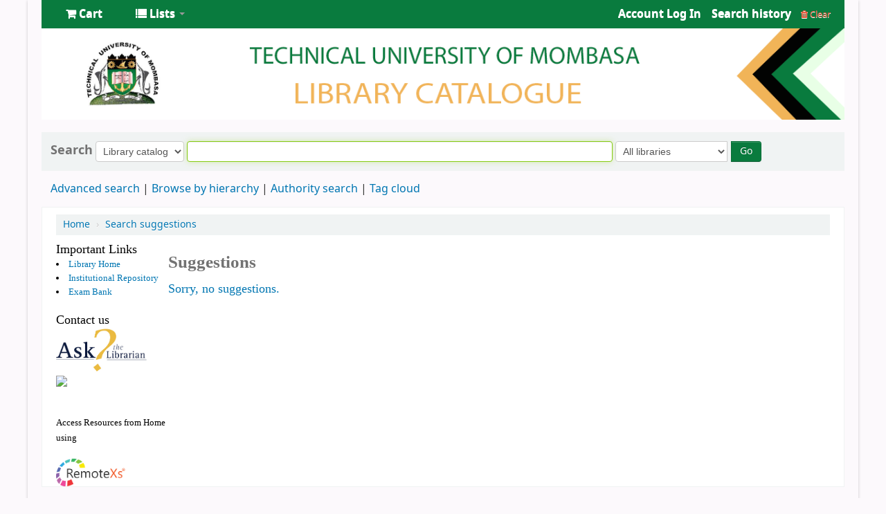

--- FILE ---
content_type: text/html; charset=UTF-8
request_url: https://opac.tum.ac.ke/cgi-bin/koha/svc/suggestion?render=standalone&q=ccl%3DProvider%3AHenry%20Stewart%20Talks%2C%20and%20au%3AFriel%2C%20David%20Daniel%20and%20su-to%3ACellular%20signal%20transduction%20and%20su-to%3AModels%2C%20Biological
body_size: 18764
content:

    
    <!DOCTYPE html>
<!-- TEMPLATE FILE: suggestion.tt -->





<html lang="en" class="no-js">
<head>

    <title>Search suggestions</title>
    

<meta http-equiv="Content-Type" content="text/html; charset=utf-8" />
<meta name="generator" content="Koha 19.1117000" /> <!-- leave this for stats -->
<meta name="viewport" content="width=device-width, initial-scale=1" />
<link rel="shortcut icon" href="[data-uri]" type="image/x-icon" />

    <link rel="stylesheet" href="/opac-tmpl/bootstrap/lib/bootstrap/css/bootstrap.min_19.1117000.css" type="text/css">
    <link href="/opac-tmpl/bootstrap/lib/jquery/jquery-ui-1.12.1.min_19.1117000.css" type="text/css" rel="stylesheet">


    


    <link type="text/css" href="/opac-tmpl/bootstrap/css/opac_19.1117000.css" rel="stylesheet">



<link href="/opac-tmpl/bootstrap/css/print_19.1117000.css" type="text/css" media="print" rel="stylesheet">

    <style>#opacheader {
padding : 0px 20px 10px 20px;

}
#opacheader ul {
margin-bottom : 0;
}
#opacheader li {
display: inline;
}
#opacheader li a {
font-size: 125%;
display: inline-block;
border : 1px solid #666;
border-bottom-width: 0;
padding : 5px 15px 5px 15px;
background-color : #FFF;
border-radius : 5px 5px 0 0;
}
 
div#notloggedin div.first {
    width: 100%;
    margin: auto;
}
#searchsubmit{margin-left:5px;}
#logo, #logo a {display:none;}
#header-region{
background-color: white;
}
#header-region > .container-fluid{
padding-right: 0;
padding-left: 0;
text-align:center;
}
#wrap {
    padding-left: 0px;
    padding-right: 0px;
padding-bottom:6px;
    margin: 0 40px 0 40px;
    box-shadow: 0px 1px 4px rgba(0, 0, 0, 0.2);
}
.navbar-inner > .container-fluid{background-color:#097b3e;}
.navbar-inner > .container-fluid > ul li a, #members > ul > li a{color:#fff;}
.navbar-inverse .navbar-inner {border:none;}
.navbar .divider-vertical {
    border: none;
}
#cartmenulink > .fa-shopping-cart, #listsmenu> .fa-list{color: white;}
.dropdown-menu {background-color:#097b3e;}
.main{margin-bottom:6px;}

.btn-primary {
    background-color: #097b3e;
background-image: none;
}
#opacmainuserblock{
background-color:#fcf9fc;
}</style>



    <link rel="search" type="application/opensearchdescription+xml" href="http://172.16.0.22/cgi-bin/koha/opac-search.pl?format=opensearchdescription" title="Search TUM Library">
    <link rel="unapi-server" type="application/xml" title="unAPI" href="http://172.16.0.22/cgi-bin/koha/unapi" />


<!-- Respond.js brings responsive layout behavior to IE < v.9 -->
<!--[if lt IE 9]>
    <script src="/opac-tmpl/bootstrap/lib/respond.min.js"></script>
<![endif]-->

<script>
    var Koha = {};
    function _(s) { return s } // dummy function for gettext
</script>

<script src="/opac-tmpl/bootstrap/js/Gettext_19.1117000.js"></script>
<script src="/opac-tmpl/bootstrap/js/i18n_19.1117000.js"></script>

<script src="/opac-tmpl/bootstrap/lib/modernizr.min_19.1117000.js"></script>
<link rel="stylesheet" type="text/css" href="/opac-tmpl/bootstrap/lib/font-awesome/css/font-awesome.min_19.1117000.css">





<style>
    /* CSS for Koha CoverFlow Plugin 
       This CSS was added automatically by installing the CoverFlow plugin
       Please do not modify */
    .coverflow {
        height:160px;
        margin-left:25px;
        width:850px;
    }

    .coverflow img,.coverflow .item {
        -moz-border-radius:10px;
        -moz-box-shadow:0 5px 5px #777;
        -o-border-radius:10px;
        -webkit-border-radius:10px;
        -webkit-box-shadow:0 5px 5px #777;
        border-radius:10px;
        box-shadow:0 5px 5px #777;
        height:100%;
        width:100%;
    }

    .itemTitle {
        padding-top:30px;
    }

    .coverflow .selectedItem {
        -moz-box-shadow:0 4px 10px #0071BC;
        -webkit-box-shadow:0 4px 10px #0071BC;
        border:1px solid #0071BC;
        box-shadow:0 4px 10px #0071BC;
    }
    /* End of CSS for Koha CoverFlow Plugin */
</style>
    

    
    </head>
    <body id="opac-suggestion" class="opac">
    




<div id="wrap">
    <div id="header-region" class="noprint">
        <div class="navbar navbar-inverse navbar-static-top">
            <div class="navbar-inner">
                <div class="container-fluid">
                    <button id="scrolltocontent">Skip to main content</button>
                    <h1 id="logo">
                        <a class="brand" href="/cgi-bin/koha/opac-main.pl">
                            
                                TUM Library
                            
                        </a>
                    </h1>
                    
                        <div id="cartDetails" class="cart-message">Your cart is empty.</div>
                    
                    <ul class="nav">
                        
                            <li>
                                <a href="#" title="Collect items you are interested in" id="cartmenulink" role="button">
                                    <i id="carticon" class="fa fa-shopping-cart fa-icon-white"></i> <span class="cartlabel">Cart</span> <span id="basketcount"></span>
                                </a>
                            </li>
                        
                        
                            <li class="divider-vertical"></li>
                        
                        
                            <li class="dropdown">
                                <a href="#" title="Show lists" class="dropdown-toggle" id="listsmenu" data-toggle="dropdown" role="button"><i class="fa fa-list fa-icon-white"></i> <span class="listslabel">Lists</span> <b class="caret"></b></a>
                                <ul aria-labelledby="listsmenu" role="menu" class="dropdown-menu">
                                
                                    <li role="presentation"><a href="/cgi-bin/koha/opac-shelves.pl?op=list&amp;category=2" tabindex="-1" role="menuitem"><strong>Public lists</strong></a></li>
                                    
                                    
                                        <li role="presentation"><a href="/cgi-bin/koha/opac-shelves.pl?op=view&amp;shelfnumber=6&amp;sortfield=title" tabindex="-1" role="menuitem">2023 books</a></li>
                                        
                                        
                                    
                                    
                                        <li role="presentation"><a href="/cgi-bin/koha/opac-shelves.pl?op=list&amp;category=2" tabindex="-1" role="menuitem" class="listmenulink">View All</a></li>
                                    
                                
                                
                                    <li class="divider" role="presentation"></li>
                                
                                
                                    <li role="presentation"><a href="/cgi-bin/koha/opac-shelves.pl?op=list&amp;category=1" tabindex="-1" role="menuitem"><strong>Your lists</strong></a></li>
                                    
                                        
                                            <li role="presentation"><a href="/cgi-bin/koha/opac-user.pl" tabindex="-1" class="menu-inactive loginModal-trigger" role="menuitem">Log in to create your own lists</a></li>
                                        
                                    
                                
                                </ul> <!-- / .dropdown-menu -->
                            </li> <!-- / .dropdown -->
                        
                    </ul> <!-- / .nav -->

                    

                        <div id="members" class="pull-right">
                            
                            <ul class="nav">
                                <li class="dropdown">
                                    
                                        
                                            
                                                <a href="/cgi-bin/koha/opac-user.pl" class="login-link loginModal-trigger"><i class="fa fa-user fa-icon-white fa-fw"></i> <span class="userlabel">Log in to your account</span></a>
                                            
                                        
                                    

                                    
                                </li>
                                
                                    
                                        <li class="search_history">
                                            <a href="/cgi-bin/koha/opac-search-history.pl" title="View your search history">Search history</a>
                                            <span class="divider-vertical"></span>
                                            <a class="logout clearsh" href="/cgi-bin/koha/opac-search-history.pl?action=delete" title="Delete your search history"><i class="fa fa-trash"></i> Clear</a>
                                        </li>
                                    
                                
                            </ul>
                        </div> <!-- /members -->
                    

                </div> <!-- /container-fluid -->
            </div> <!-- /navbar-inner -->
        </div> <!-- /navbar -->

        
            <div class="container-fluid">
                <div class="row-fluid">
                    <div id="opacheader">
                        <img src="/opac-tmpl/koha_banner.png">    
                    </div>
                </div>
            </div>
        
    </div> <!-- / header-region -->

    <div class="container-fluid">
        <div class="row-fluid">
            <div id="opac-main-search">
            <div class="span12">
                
                    
                        
                            <div class="mastheadsearch librarypulldown">
                        
                        
                            <form name="searchform" method="get" action="/cgi-bin/koha/opac-search.pl" id="searchform" class="form-inline">
                                <label for="masthead_search"> Search
                                    
                                </label>

                                <select name="idx" id="masthead_search">
                                
                                    <option value="">Library catalog</option>
                                
                                
                                    <option value="ti">Title</option>
                                
                                
                                    <option value="au">Author</option>
                                
                                
                                    <option value="su">Subject</option>
                                
                                
                                    <option value="nb">ISBN</option>
                                
                                
                                    <option value="ns">ISSN</option>
                                
                                
                                    <option value="se">Series</option>
                                
                                
                                    
                                        <option value="callnum">Call number</option>
                                    
                                
                                </select>

                                
                                
                                    <input type="text" title="Type search term" class="transl1" id = "translControl1" name="q" /><span id="translControl"></span>
                                

                                

                                
                                    <div class="input-append">
                                        <select name="branch_group_limit" id="select_library">
                                            <option value="">All libraries</option>

                                            

                                            
                                                
                                                    <option value="branch:02">Tum Kwale Campus</option>
                                                
                                            
                                                
                                                    <option value="branch:03">TUM Lamu Campus</option>
                                                
                                            
                                                
                                                    <option value="branch:01">TUM Main Campus</option>
                                                
                                            

                                            
                                        </select>
                                        <button type="submit" id="searchsubmit" class="btn btn-primary">Go</button>
                                    </div>
                                

                            </form>
                        
                        </div> <!-- / .mastheadsearch -->
                    

                    <div class="row-fluid">
                            <div id="moresearches">
                                <ul>
                                    <li><a href="/cgi-bin/koha/opac-search.pl">Advanced search</a></li>
                                    
                                    <li><a href="/cgi-bin/koha/opac-browser.pl">Browse by hierarchy</a></li>
                                    <li><a href="/cgi-bin/koha/opac-authorities-home.pl">Authority search</a></li>
                                    
                                    <li><a href="/cgi-bin/koha/opac-tags.pl">Tag cloud</a></li>
                                    
                                    
                                    
                                        
                                    
                                    
                                </ul>
                            </div> <!-- /#moresearches -->
                    </div> <!-- /.row-fluid -->

                
            </div> <!-- /.span10 -->
            </div> <!-- /.opac-main-search -->
        </div> <!-- / .row-fluid -->
    </div> <!-- /.container-fluid -->

    <!-- Login form hidden by default, used for modal window -->
    <div id="loginModal" class="modal hide" tabindex="-1" role="dialog" aria-labelledby="modalLoginLabel" aria-hidden="true">
        <div class="modal-header">
            <button type="button" class="closebtn" data-dismiss="modal" aria-hidden="true">×</button>
            <h2 id="modalLoginLabel">Log in to your account</h2>
        </div>
        <form action="/cgi-bin/koha/opac-user.pl" method="post" name="auth" id="modalAuth">
            <input type="hidden" name="has-search-query" id="has-search-query" value="" />
            <div class="modal-body">
                
                <input type="hidden" name="koha_login_context" value="opac" />
                <fieldset class="brief">
                    <label for="muserid">Login:</label><input type="text" id="muserid" name="userid" />
                    <label for="mpassword">Password:</label><input type="password" id="mpassword" name="password" />
                    
                    
                        <div id="forgotpassword-modal" class="forgotpassword">
                            <a href="/cgi-bin/koha/opac-password-recovery.pl">Forgot your password?</a>
                        </div>
                    
                    
                </fieldset>
            </div>
            <div class="modal-footer">
                <input type="submit" class="btn btn-primary" value="Log in" />
            </div>
        </form> <!-- /#auth -->
    </div>  <!-- /#modalAuth  -->


    <div class="main">
        <ul class="breadcrumb">
            <li><a href="/cgi-bin/koha/opac-main.pl">Home</a> <span class="divider">&rsaquo;</span></li>
            <li><a href="#">Search suggestions</a></li>
        </ul>

        <div class="container-fluid">
            <div class="row-fluid">
                
                    <div class="span2">
                        <div id="navigation">
                            
<div id="opacnav"><font face="book antiqua" color="black" size ="4.5">
Important Links

<font size="2.8">
  
  
 
  


<li><a href="https://library.tum.ac.ke" target="_blank">
Library Home</a></li>

<li><a href="https://ir.tum.ac.ke/" title="Institutional Repository" target="_blank">Institutional Repository</a></li>

<li><a target="_blank" href="https://erepository.tum.ac.ke/" title="Past Examination Papers">Exam Bank</a></li>



</font>


</div>

<div id="opacnavbottom"><BR>
Contact us
<a href="https://library.tum.ac.ke" > 
<img src="https://weathersfieldproctorlibrary.org/wp-content/uploads/2017/05/ask-the-librarian-a-question-weathersfield-proctor-library-vermont.jpg" width="132" height="70" >

</a>

<a href= "https://library.tum.ac.ke">
</a>

<br>

<a href="https://www.facebook.com/tum.maktaba/?view_public_for=1420584384928396 ">
<img src="https://upload.wikimedia.org/wikipedia/commons/5/51/Facebook_f_logo_%282019%29.svg " width="50" height="3">
</a>

<br>
<br>
<br>

<font face="book antiqua" color="black" size ="2.5"> 
Access Resources from Home using 
</font>
<BR>
<br>









<a href="https://tum.remotexs.co/user/login" target="_blank">


<img src="https://www.remotexs.co/sites/all/themes/remotexs_unify/assets/img/logo/remotexs_logo.png" width="100" height="11">








</div>

                        </div>
                    </div>
                    <div class="span10">
                
                   <div id="searchsuggestions">
            <h1 class="title">Suggestions</h1>



    <span class="nosuggestions">Sorry, no suggestions.</span>



                    </div> <!-- / #searchsuggestions -->
                </div> <!-- / .span10/12 -->
            </div> <!-- / .row-fluid -->
        </div> <!-- / .container-fluid -->
    </div> <!-- / .main -->
    


    
    
        <div class="container-fluid">
            <div class="row-fluid">
                <div class="span12">
                    <div id="opaccredits" class="noprint">
                        <div style="display:block; margin-top:10px; margin-bottom:10px;">
<font face="gabriola" color="black" size ="4"><center> Technical University of Mombasa <br>
Tom Mboya Street, Tudor 90420-80100 , Mombasa  Kenya


<br>Tel: (254)41-2492222/3 Fax: 2490571</font>
<p style="text-align: center; margin-top:8px;">  </p>
</div>








                    </div>
                </div>
            </div>
        </div>
    

    

</div> <!-- / #wrap in masthead.inc -->

    




<!-- JavaScript includes -->
<script src="/opac-tmpl/bootstrap/lib/jquery/jquery-3.4.1.min_19.1117000.js"></script>
<script src="/opac-tmpl/bootstrap/lib/jquery/jquery-migrate-3.1.0.min_19.1117000.js"></script>
<script src="/opac-tmpl/bootstrap/lib/jquery/jquery-ui-1.12.1.min_19.1117000.js"></script>
<script>
// Resolve name collision between jQuery UI and Twitter Bootstrap
$.widget.bridge('uitooltip', $.ui.tooltip);
</script>
<script src="/opac-tmpl/bootstrap/lib/bootstrap/js/bootstrap.min_19.1117000.js"></script>
<script src="/opac-tmpl/bootstrap/lib/fontfaceobserver.min_19.1117000.js"></script>
<script src="/opac-tmpl/bootstrap/js/global_19.1117000.js"></script>
<script>
    Modernizr.load([
        // Test need for polyfill
        {
            test: window.matchMedia,
            nope: "/opac-tmpl/bootstrap/lib/media.match.min_19.1117000.js"
        },
        // and then load enquire
        "/opac-tmpl/bootstrap/lib/enquire.min_19.1117000.js",
        "/opac-tmpl/bootstrap/js/script_19.1117000.js",
    ]);

    // Fix for datepicker in a modal
    $.fn.modal.Constructor.prototype.enforceFocus = function () {};
</script>

<script>//<![CDATA[
        var NO_AMAZON_IMAGE = _("No cover image available");
    //]]>
</script>
<script src="/opac-tmpl/bootstrap/js/amazonimages_19.1117000.js"></script>


<script src="/opac-tmpl/lib/emoji-picker/js/config_19.1117000.js"></script>
<script src="/opac-tmpl/lib/emoji-picker/js/util_19.1117000.js"></script>
<script src="/opac-tmpl/lib/emoji-picker/js/jquery.emojiarea_19.1117000.js"></script>
<script src="/opac-tmpl/lib/emoji-picker/js/emoji-picker_19.1117000.js"></script>

<script>
    //<![CDATA[
    var MSG_CONFIRM_AGAIN = _("Warning: Cannot be undone. Please confirm once again")
    var MSG_DELETE_SEARCH_HISTORY = _("Are you sure you want to delete your search history?");
    var MSG_NO_SUGGESTION_SELECTED = _("No suggestion was selected");
    var MSG_SEARCHING = _("Searching %s...");
    var MSG_ERROR_SEARCHING_COLLECTION = _("Error searching %s collection");
    var MSG_NO_RESULTS_FOUND_IN_COLLECTION = _("No results found in the library's %s collection");
    var MSG_RESULTS_FOUND_IN_COLLECTION = _("Found %s results in the library's %s collection");
    var MSG_BY = _("by");
    var MSG_TYPE = _("Type");
    var MSG_NEXT = _("Next");
    var MSG_PREVIOUS = _("Previous");
    var MSG_CHECKOUTS = _("Checkouts");
    var MSG_NO_CHECKOUTS = _("No checkouts");
    var MSG_CHECK_OUT = _("Check out");
    var MSG_CHECK_OUT_CONFIRM = _("Are you sure you want to check out this item?");
    var MSG_CHECKED_OUT_UNTIL = _("Checked out until %s");
    var MSG_CHECK_IN = _("Check in");
    var MSG_CHECK_IN_CONFIRM = _("Are you sure you want to return this item?");
    var MSG_NO_CHECKOUTS = _("No checkouts");
    var MSG_DOWNLOAD = _("Download");
    var MSG_HOLDS = _("Holds");
    var MSG_NO_HOLDS = _("No holds");
    var MSG_PLACE_HOLD = _("Place hold");
    var MSG_CANCEL_HOLD = _("Cancel");
    var MSG_CANCEL_HOLD_CONFIRM = _("Are you sure you want to cancel this hold?");
    var MSG_ON_HOLD = _("On hold");

    
        var MSG_TAGS_DISABLED = _("Sorry, tags are not enabled on this system.");
        var MSG_TAG_ALL_BAD = _("Error! Your tag was entirely markup code.  It was NOT added.  Please try again with plain text.");
        var MSG_ILLEGAL_PARAMETER = _("Error! Illegal parameter");
        var MSG_TAG_SCRUBBED = _("Note: your tag contained markup code that was removed. The tag was added as ");
        var MSG_ADD_TAG_FAILED = _("Error! Adding tags failed at");
        var MSG_ADD_TAG_FAILED_NOTE = _("Note: you can only tag an item with a given term once.  Check 'My Tags' to see your current tags.");
        var MSG_DELETE_TAG_FAILED = _("Error! You cannot delete the tag");
        var MSG_DELETE_TAG_FAILED_NOTE = _("Note: you can only delete your own tags.")
        var MSG_LOGIN_REQUIRED = _("You must be logged in to add tags.");
        var MSG_TAGS_ADDED = _("Tags added: ");
        var MSG_TAGS_DELETED = _("Tags added: ");
        var MSG_TAGS_ERRORS = _("Errors: ");
        var MSG_MULTI_ADD_TAG_FAILED = _("Unable to add one or more tags.");
        var MSG_NO_TAG_SPECIFIED = _("No tag was specified.");
    
    
    
        $(window).load(function() {
            verify_images();
         });
    
    $(".print-large").on("click",function(){
        window.print();
        return false;
    });
    $("#ulactioncontainer > ul > li > a.addtoshelf").on("click",function(){
        Dopop('opac-addbybiblionumber.pl?biblionumber=');
        return false;
    });
    $("body").on("click", ".addtocart", function(e){
        e.preventDefault();
        var biblionumber = $(this).data("biblionumber");
        addRecord( biblionumber );
    });
    $("body").on("click", ".cartRemove", function(e){
        e.preventDefault();
        var biblionumber = $(this).data("biblionumber");
        delSingleRecord( biblionumber );
    });
    $(".clearsh").on("click", function(){
        return confirmDelete(MSG_DELETE_SEARCH_HISTORY);
    });
    //]]>
</script>


    <script src="/opac-tmpl/bootstrap/js/basket_19.1117000.js"></script>


<script src="/opac-tmpl/bootstrap/js/tags_19.1117000.js"></script>













<script src="/opac-tmpl/bootstrap/lib/jquery/plugins/jquery.cookie.min_19.1117000.js"></script>
<script>
$(document).ready(function() {
    if($('#searchsubmit').length) {
        $(document).on("click", '#searchsubmit', function(e) {
            jQuery.removeCookie("form_serialized", { path: '/'});
            jQuery.removeCookie("form_serialized_limits", { path: '/'});
            jQuery.removeCookie("num_paragraph", { path: '/'});
            jQuery.removeCookie("search_path_code", { path: '/'});
        });
    }

    window.emojiPicker = new EmojiPicker({
      emojiable_selector: '[data-emojiable=true]',
      assetsPath: '/opac-tmpl/lib/emoji-picker/img/',
      popupButtonClasses: 'fa fa-smile-o'
    });
    window.emojiPicker.discover();
});
</script>


    <script>
        $( document ).ready(function() {
    //Change wording for top-bar Log in
	$("#members a:contains('Log in to your account')").text("Account Log In ");
	$("#members a:contains('Log Out')").text("Sign out");
     //Place cursor in search box
     $('#searchform .transl1').focus();
});
// multi submission Button Validator
$("#searchsubmit").click(function(){
    $(this).text('in progress...').prop('disabled',true);
    $("#searchform").submit();
});
// multi soumission Enter
var submitted;
$('#translControl1').bind('keyup',function() {
    submitted = false;
});
$('#translControl1').bind('keydown',function(event) {
       code = event.keyCode||event.which||event.charCode||event.char||0;
       if(code == 13) {
           if (submitted == false) {
               submitted = true;
               $('#searchform').submit();
               $("#searchsubmit").text('in progress...');
           } else {
           event.preventDefault();
           event.returnValue = false;
               return false;
           }
       }
});
    </script>


<script>$(document).ready(function(){$.getScript("/plugin/Koha/Plugin/Com/ByWaterSolutions/CoverFlow/bower_components/jquery-flipster/dist/jquery.flipster.min.js",function(data,textStatus,jqxhr){$("head").append("<link id='flipster-css' href='/plugin/Koha/Plugin/Com/ByWaterSolutions/CoverFlow/bower_components/jquery-flipster/dist/jquery.flipster.min.css' type='text/css' rel='stylesheet' />");$('#coverflow').load("/coverflow.pl?id=70",function(){$('.koha-coverflow img').on("load",function(){if(this.naturalHeight==1){$(this).attr("src","https://raw.githubusercontent.com/bywatersolutions/web-assets/master/NoImage.png");}});var opt={'items':'.item','minfactor':15,'distribution':1.5,'scalethreshold':0,'staticbelowthreshold':false,'titleclass':'itemTitle','selectedclass':'selectedItem','scrollactive':true,'step':{'limit':4,'width':10,'scale':true}};$('#coverflow').flipster({autoplay:'4000',buttons:'true',loop:'true',style:'coverflow',});});});});
</script>
</body>
</html>

    

